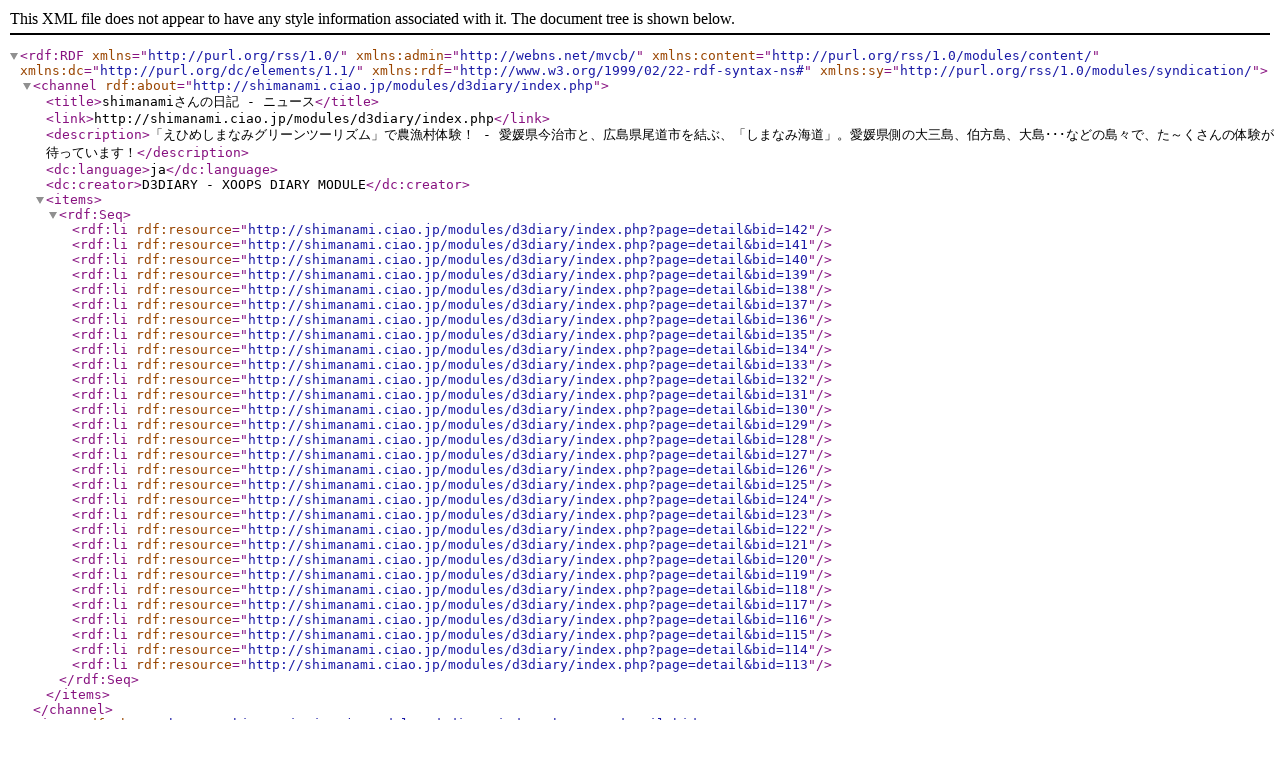

--- FILE ---
content_type: text/xml; charset=utf-8
request_url: http://shimanami.ciao.jp/modules/d3diary/index.php?page=photolist&req_uid=1&mode=category&cid=2&odr=hit_dscyear=2013year=2021year=2019year=2020year=2021year=2022year=&page=rdf&ver=rss1
body_size: 8461
content:
<?xml version="1.0" encoding="UTF-8"?>
<rdf:RDF xmlns="http://purl.org/rss/1.0/" xmlns:admin="http://webns.net/mvcb/" xmlns:content="http://purl.org/rss/1.0/modules/content/" xmlns:dc="http://purl.org/dc/elements/1.1/" xmlns:rdf="http://www.w3.org/1999/02/22-rdf-syntax-ns#" xmlns:sy="http://purl.org/rss/1.0/modules/syndication/">
  <channel rdf:about="http://shimanami.ciao.jp/modules/d3diary/index.php">
    <title>shimanamiさんの日記 - ニュース</title>
    <link>http://shimanami.ciao.jp/modules/d3diary/index.php</link>
    <description>「えひめしまなみグリーンツーリズム」で農漁村体験！ - 愛媛県今治市と、広島県尾道市を結ぶ、「しまなみ海道」。愛媛県側の大三島、伯方島、大島･･･などの島々で、た～くさんの体験が待っています！</description>
    <dc:language>ja</dc:language>
    <dc:creator>D3DIARY - XOOPS DIARY MODULE</dc:creator>
    <items>
      <rdf:Seq>
        <rdf:li rdf:resource="http://shimanami.ciao.jp/modules/d3diary/index.php?page=detail&amp;bid=142" />
        <rdf:li rdf:resource="http://shimanami.ciao.jp/modules/d3diary/index.php?page=detail&amp;bid=141" />
        <rdf:li rdf:resource="http://shimanami.ciao.jp/modules/d3diary/index.php?page=detail&amp;bid=140" />
        <rdf:li rdf:resource="http://shimanami.ciao.jp/modules/d3diary/index.php?page=detail&amp;bid=139" />
        <rdf:li rdf:resource="http://shimanami.ciao.jp/modules/d3diary/index.php?page=detail&amp;bid=138" />
        <rdf:li rdf:resource="http://shimanami.ciao.jp/modules/d3diary/index.php?page=detail&amp;bid=137" />
        <rdf:li rdf:resource="http://shimanami.ciao.jp/modules/d3diary/index.php?page=detail&amp;bid=136" />
        <rdf:li rdf:resource="http://shimanami.ciao.jp/modules/d3diary/index.php?page=detail&amp;bid=135" />
        <rdf:li rdf:resource="http://shimanami.ciao.jp/modules/d3diary/index.php?page=detail&amp;bid=134" />
        <rdf:li rdf:resource="http://shimanami.ciao.jp/modules/d3diary/index.php?page=detail&amp;bid=133" />
        <rdf:li rdf:resource="http://shimanami.ciao.jp/modules/d3diary/index.php?page=detail&amp;bid=132" />
        <rdf:li rdf:resource="http://shimanami.ciao.jp/modules/d3diary/index.php?page=detail&amp;bid=131" />
        <rdf:li rdf:resource="http://shimanami.ciao.jp/modules/d3diary/index.php?page=detail&amp;bid=130" />
        <rdf:li rdf:resource="http://shimanami.ciao.jp/modules/d3diary/index.php?page=detail&amp;bid=129" />
        <rdf:li rdf:resource="http://shimanami.ciao.jp/modules/d3diary/index.php?page=detail&amp;bid=128" />
        <rdf:li rdf:resource="http://shimanami.ciao.jp/modules/d3diary/index.php?page=detail&amp;bid=127" />
        <rdf:li rdf:resource="http://shimanami.ciao.jp/modules/d3diary/index.php?page=detail&amp;bid=126" />
        <rdf:li rdf:resource="http://shimanami.ciao.jp/modules/d3diary/index.php?page=detail&amp;bid=125" />
        <rdf:li rdf:resource="http://shimanami.ciao.jp/modules/d3diary/index.php?page=detail&amp;bid=124" />
        <rdf:li rdf:resource="http://shimanami.ciao.jp/modules/d3diary/index.php?page=detail&amp;bid=123" />
        <rdf:li rdf:resource="http://shimanami.ciao.jp/modules/d3diary/index.php?page=detail&amp;bid=122" />
        <rdf:li rdf:resource="http://shimanami.ciao.jp/modules/d3diary/index.php?page=detail&amp;bid=121" />
        <rdf:li rdf:resource="http://shimanami.ciao.jp/modules/d3diary/index.php?page=detail&amp;bid=120" />
        <rdf:li rdf:resource="http://shimanami.ciao.jp/modules/d3diary/index.php?page=detail&amp;bid=119" />
        <rdf:li rdf:resource="http://shimanami.ciao.jp/modules/d3diary/index.php?page=detail&amp;bid=118" />
        <rdf:li rdf:resource="http://shimanami.ciao.jp/modules/d3diary/index.php?page=detail&amp;bid=117" />
        <rdf:li rdf:resource="http://shimanami.ciao.jp/modules/d3diary/index.php?page=detail&amp;bid=116" />
        <rdf:li rdf:resource="http://shimanami.ciao.jp/modules/d3diary/index.php?page=detail&amp;bid=115" />
        <rdf:li rdf:resource="http://shimanami.ciao.jp/modules/d3diary/index.php?page=detail&amp;bid=114" />
        <rdf:li rdf:resource="http://shimanami.ciao.jp/modules/d3diary/index.php?page=detail&amp;bid=113" />
      </rdf:Seq>
    </items>
  </channel>
  <item rdf:about="http://shimanami.ciao.jp/modules/d3diary/index.php?page=detail&amp;bid=142">
    <title>1月の愛の地産地消レストラン</title>
    <link>http://shimanami.ciao.jp/modules/d3diary/index.php?page=detail&amp;bid=142</link>
    <dc:date>2026-01-16T16:50:13+09:00</dc:date>
    <dc:creator>shimanami</dc:creator>
    <description>2026年 午年飛躍の年です。農家レストランも20年目になります。ますます健康に注意し元気に一年過ごしましょう。インフルエンザの流行、コロナに感染、まだまだ油断ができないですね。冬野菜、特にねばりのある野菜を食べましょう。そして運動もできたら良いですね。≪メニュー≫麦ごはんみそ汁サバのみそ煮白菜煮びたしひじき煮たか菜ごまあえ大根もちにんじんきんぴら里芋のサラダ≪デザート≫リンゴのケーキコーヒーor紅茶...</description>
       </item>
  <item rdf:about="http://shimanami.ciao.jp/modules/d3diary/index.php?page=detail&amp;bid=141">
    <title>11月の愛の地産地消レストラン</title>
    <link>http://shimanami.ciao.jp/modules/d3diary/index.php?page=detail&amp;bid=141</link>
    <dc:date>2025-11-19T13:51:24+09:00</dc:date>
    <dc:creator>shimanami</dc:creator>
    <description>亥の子が終わればこたつを出す時期ですが今年も暖かい。中旬くらいから気温も下がり秋らしく山も色づいてきました。インフルエンザも流行しています。年末にむけて体調が悪くならないよう、うがい、手洗い、規則正しい生活に気をつけましょう。冬野菜も出回ってきました。温かい食事で免疫力を高めましょう。≪メニュー≫さつま芋ごはんみそ汁れんこんハンバーグきのこのマリネニラと干エビチヂミさつま芋オレンジ煮青菜煮びたしひじき煮物大根とベーコンのソテー≪デザート≫さつまいもケーキコーヒーor紅茶※R7年のレストランは11月22日(土)23日(日)で終わりです。 R8年は1月24日(土)25日(日)の予定です。 http...</description>
       </item>
  <item rdf:about="http://shimanami.ciao.jp/modules/d3diary/index.php?page=detail&amp;bid=140">
    <title>10月の愛の地産地消レストラン</title>
    <link>http://shimanami.ciao.jp/modules/d3diary/index.php?page=detail&amp;bid=140</link>
    <dc:date>2025-10-17T10:24:20+09:00</dc:date>
    <dc:creator>shimanami</dc:creator>
    <description>神無月、収穫の秋です暑かった長すぎる夏！！やっと過ごしやすく、仕事もしやすくなりましたね夏の疲れ、感じていませんか食欲の秋、秋の夜長、体調の回復、食と眠りでアップしましょう。すだちやみかん、レモンも並ぶようになりました上手にお料理に使って食べましょう≪メニュー≫雑穀米みそ汁スダチの酢鶏れんこんときのこのサラダフライドポテト青菜ごまあえにんじんきんぴら卵やき煮〆≪デザート≫イチジクのケーキコーヒーor紅茶●地産地消レストランhttps://ehime-gtnavi.jp/archives/134310月は25日(土)、26日(日)...</description>
       </item>
  <item rdf:about="http://shimanami.ciao.jp/modules/d3diary/index.php?page=detail&amp;bid=139">
    <title>9月の愛の地産地消レストラン</title>
    <link>http://shimanami.ciao.jp/modules/d3diary/index.php?page=detail&amp;bid=139</link>
    <dc:date>2025-09-24T17:25:05+09:00</dc:date>
    <dc:creator>shimanami</dc:creator>
    <description>厳しい残暑もそろそろ終わりでしょうか？セミから秋の虫の声に変わっています。夏の疲れが出てくる頃ですね。そして寒暖差で身体がついていかなくなる時期でもあります。徐々に季節の変わり目、身体をならして行きましょう。肌も疲れていますね。秋の野菜や果物・食べ物が並び始めました。規則正しい食生活や充分な睡眠で元気を保ちましょう。≪メニュー≫ひじきごはんみそ汁豆腐ハンバーグきのこソースぞえマカロニと野菜のソテーさつま芋甘煮干大根しょうゆ漬け春雨酢のもの煮豆糸こんにゃくきんぴら≪デザート≫白玉だんごコーヒーor紅茶愛の地産地消レストランhttps://ehime-gtnavi.jp/archives/1343...</description>
       </item>
  <item rdf:about="http://shimanami.ciao.jp/modules/d3diary/index.php?page=detail&amp;bid=138">
    <title>8月の愛の地産地消レストラン</title>
    <link>http://shimanami.ciao.jp/modules/d3diary/index.php?page=detail&amp;bid=138</link>
    <dc:date>2025-08-19T10:53:25+09:00</dc:date>
    <dc:creator>shimanami</dc:creator>
    <description>暑い暑い夏、立秋も過ぎましたが、熱帯夜が続いています。身体が悲鳴をあげているのでは？感染症もまだまだ油断ならないですね。免疫が下がらないように体力を保ちましょう。規則正しい食生活、質の良い睡眠に心がけましょう。暑さで農作物も順調に育たなくなっています。工夫しながらお料理に使いたいですね。≪メニュー≫黒豆ごはんみそ汁豚肉冷しゃぶサラダ夏野菜トマト煮込みゴーヤ佃煮寒天寄せじゃがいももちオクラごまあえそうめんうり酢の物≪デザート≫レモンケーキコーヒーor紅茶●地産地消レストランhttps://ehime-gtnavi.jp/archives/13438月は23日(土)、24日(日)...</description>
       </item>
  <item rdf:about="http://shimanami.ciao.jp/modules/d3diary/index.php?page=detail&amp;bid=137">
    <title>7月の愛の地産地消レストラン</title>
    <link>http://shimanami.ciao.jp/modules/d3diary/index.php?page=detail&amp;bid=137</link>
    <dc:date>2025-07-17T11:45:33+09:00</dc:date>
    <dc:creator>shimanami</dc:creator>
    <description>梅雨明けがはやく厳しい暑さが続いています。水分、冷たいものの取り過ぎで胃腸が弱っていませんか？なるべく温野菜にしたサラダや肉類、魚類をうまく調理しておいしく食べましょう。スパイスや酢、とうがらし等で食欲を上げましょう。まだまだ暑い日が続きます。熱中症にも気をつけながら、良い睡眠、良い食事で盛夏を乗り越えましょう。《メニュー》雑穀ごはんそうめん汁蒸し鶏と豆腐のカプレーゼカボチャサラダきゅうりのからし漬け肉じゃがじゃこピーマンニラチヂミナスの南蛮漬け《デザート》きんかんのケーキコーヒーor紅茶●地産地消レストランhttps://ehime-gtnavi.jp/archives/13437月は26日...</description>
       </item>
  <item rdf:about="http://shimanami.ciao.jp/modules/d3diary/index.php?page=detail&amp;bid=136">
    <title>6月の愛の地産地消レストラン</title>
    <link>http://shimanami.ciao.jp/modules/d3diary/index.php?page=detail&amp;bid=136</link>
    <dc:date>2025-06-20T15:54:15+09:00</dc:date>
    <dc:creator>shimanami</dc:creator>
    <description>梅雨の時期になりました。体調が悪くなる時期ですね。食品管理にも注意して健康に過ごしましょう。家の中のカビにも注意！！ジメジメ蒸し暑い、熱中症、食中毒、この時期気をつけることがいっぱいですね。夏野菜も目につくようになりました。おいしく食べて体力、気力アップしましょう。今のうちから暑さに負けない身体づくりしましょう。《メニュー》麦ごはんみそ汁魚フライじゃがいも塩こんぶソテーいんげんごまあえ人参ラペナスと玉ネギミートソース炒めぎせい豆腐きゅうり酢の物《デザート》ヨーグルトケーキコーヒー or 紅茶...</description>
       </item>
  <item rdf:about="http://shimanami.ciao.jp/modules/d3diary/index.php?page=detail&amp;bid=135">
    <title>5月の愛の地産地消レストラン</title>
    <link>http://shimanami.ciao.jp/modules/d3diary/index.php?page=detail&amp;bid=135</link>
    <dc:date>2025-05-19T15:58:00+09:00</dc:date>
    <dc:creator>shimanami</dc:creator>
    <description>山の緑が濃くなり日差しも強く紫外線も気になりだしました。日焼け対策や暑さ対策をしていきましょう。日焼け予防や日焼けした時にはビタミンAやC、Eなどを多くとると良いです。トマト、レモン、枝豆、アスパラ、ピーマンなどです。皮ふを作る原料となるたんぱく質も不足しないように気をつけましょう。熱中症にも気をつけましょう。《メニュー》雑穀ごはんみそ汁アスパラ肉巻きフライマカロニサラダにんじんとしらすの寄せ焼きパセリ入り卵やき玉ねぎとエンドウベーコンソテー紫玉ネギマリネそら豆塩ゆでれんこんきんぴら《デザート》レモンクッキーコーヒーor紅茶...</description>
       </item>
  <item rdf:about="http://shimanami.ciao.jp/modules/d3diary/index.php?page=detail&amp;bid=134">
    <title>4月の愛の地産地消レストラン</title>
    <link>http://shimanami.ciao.jp/modules/d3diary/index.php?page=detail&amp;bid=134</link>
    <dc:date>2025-04-18T10:34:38+09:00</dc:date>
    <dc:creator>shimanami</dc:creator>
    <description>今年の桜は長い時期楽しめましたね。気温も寒暖差が激しく体調管理も難しかったですね。寒かった時期からゴールデンウイークに‼あっという間に暑い時期になりそうですね。身体のコントロールをしながら毎日を過ごしましょう。夏野菜の定植も大忙しですね。農家レストランおかげさまで19年を迎えることができました。ありがとうございます。《メニュー》赤飯みそ汁海鮮サラダ春の天ぷらホーレン草ごまあえじゃがいもガレットひじき煮物カリフラワー塩ゆで《デザート》ヨーグルトケーキコーヒーor紅茶...</description>
       </item>
  <item rdf:about="http://shimanami.ciao.jp/modules/d3diary/index.php?page=detail&amp;bid=133">
    <title>3月の愛の地産地消レストラン</title>
    <link>http://shimanami.ciao.jp/modules/d3diary/index.php?page=detail&amp;bid=133</link>
    <dc:date>2025-03-17T10:04:07+09:00</dc:date>
    <dc:creator>shimanami</dc:creator>
    <description>梅の花が少し遅い開花、3月下旬桜の便りが聞かれます。気温が不安定な時期です。花粉にも悩まされ体調不良な人が増えます。感染症による胃腸炎のニュースも聞かれます。手洗いうがいはもちろん睡眠・規則正しい食生活に気をつけ運動も取り入れながら元気に過ごしましょう。おいしい野菜たちもたくさんコーナーに並んでいます。《メニュー》若布ごはんみそ汁れんこんハンバーググリーンサラダ煮豆わけぎぬた卵やきキャベツとベーコンのクリーム煮新玉ネギマリネ《デザート》抹茶ケーキコーヒーor紅茶...</description>
       </item>
  <item rdf:about="http://shimanami.ciao.jp/modules/d3diary/index.php?page=detail&amp;bid=132">
    <title>2月の愛の地産地消レストラン</title>
    <link>http://shimanami.ciao.jp/modules/d3diary/index.php?page=detail&amp;bid=132</link>
    <dc:date>2025-02-14T16:45:22+09:00</dc:date>
    <dc:creator>shimanami</dc:creator>
    <description>2月前半とても厳しい寒さでしたね。感染症もなかなか減りませんが、特にインフルエンザは学級閉鎖になっている学校もあるみたいです。春が待ちどおしいですね。花粉所も気になる所です。早くから予防・対策すると良いようです。バランスのとれた食生活を心がけましょう。牛乳や卵、豆腐などで消化のよいたんぱく質をしっかり補いましょう。《メニュー》根菜たき込みごはんみそ汁魚フライマカロニサラダ人参ラペきんぴらごぼう小松菜ごまあえ春菊ちぢみ《デザート》ココアケーキコーヒーor紅茶...</description>
       </item>
  <item rdf:about="http://shimanami.ciao.jp/modules/d3diary/index.php?page=detail&amp;bid=131">
    <title>1月の愛の地産地消レストラン</title>
    <link>http://shimanami.ciao.jp/modules/d3diary/index.php?page=detail&amp;bid=131</link>
    <dc:date>2025-01-16T15:06:57+09:00</dc:date>
    <dc:creator>shimanami</dc:creator>
    <description>2025年巳年です。脱皮をくり返し成長する年だそうです。今年が飛躍の年になりますように健康一番で過ごしましょう。感染症や花粉症、鼻やのどの粘膜が強くなるような食材を使って食事をしましょう。今の時期、長芋・里芋・長ネギなどぬめりのある野菜で粘膜強化しましょう。免疫力も上げるよう生活しましょう。《メニュー》麦ごはんみそ汁サバみそ煮白菜煮びたしれんこんサラダ大根もちたか菜ごまあえひじき煮物さつま芋オレンジ煮《デザート》きなこのケーキコーヒーor紅茶...</description>
       </item>
  <item rdf:about="http://shimanami.ciao.jp/modules/d3diary/index.php?page=detail&amp;bid=130">
    <title>11月の愛の地産地消レストラン</title>
    <link>http://shimanami.ciao.jp/modules/d3diary/index.php?page=detail&amp;bid=130</link>
    <dc:date>2024-11-19T15:28:57+09:00</dc:date>
    <dc:creator>shimanami</dc:creator>
    <description>11月なのに亥の子も過ぎたのに暖かい日が続き今までにない台風が発生し異常だらけですね。体調の悪い人も増えるはずですよね。農家レストランも今年最後になりました。一年ありがとうございました。年末まで元気に過ごして新年を迎えましょう。インフルエンザ、コロナウイルス、手足口病、感染症に気をつけましょう。2025年1月25日（土）26日（日）が営業日です。元気にお会いしましょう。《メニュー》さつま芋ごはんみそ汁れんこんバーグにんじんきんぴら煮豆きのこのマリネ卵やき青菜ごまあえ根菜煮物《デザート》みかんのケーキコーヒーor紅茶...</description>
       </item>
  <item rdf:about="http://shimanami.ciao.jp/modules/d3diary/index.php?page=detail&amp;bid=129">
    <title>9月の愛の地産地消レストラン</title>
    <link>http://shimanami.ciao.jp/modules/d3diary/index.php?page=detail&amp;bid=129</link>
    <dc:date>2024-09-19T14:41:40+09:00</dc:date>
    <dc:creator>shimanami</dc:creator>
    <description>9月も残暑きびしかったですね。食欲もなかなかもどってきませんね。秋の虫たちも鳴いています。栄養不足・寝不足で体調もなかなか良くならないですね。夏野菜も終わり、秋野菜がでるまで工夫して調理して少しでも体調回復していきましょう。《メニュー》ひじきごはんみそ汁とうふハンバーグ　きのこソースぞえマカロニサラダ春雨酢のものじゃがいももち干大根しょうゆ漬け鶏レバー甘辛煮糸こんきんぴら《デザート》カボチャのケーキコーヒーor紅茶...</description>
       </item>
  <item rdf:about="http://shimanami.ciao.jp/modules/d3diary/index.php?page=detail&amp;bid=128">
    <title>8月の愛の地産地消レストラン</title>
    <link>http://shimanami.ciao.jp/modules/d3diary/index.php?page=detail&amp;bid=128</link>
    <dc:date>2024-08-20T16:01:24+09:00</dc:date>
    <dc:creator>shimanami</dc:creator>
    <description>今年の夏も異常な暑さが続きました。コロナも少し増えているようです。手洗い・うがい・マスク、コロナにも暑さにも負けない身体づくりをしましょう。食欲がなくなる時期で冷たいものをついつい飲んだり、食べたり胃がギブアップしていますよね。温野菜にしてサラダにしたり、豆類の料理や野菜たっぷりのスープにしてミキサーでつぶして冷まして食べても胃にやさしいですよ!!《メニュー》雑穀ごはんそうめん汁サラダチキンと夏野菜のサラダナスとピーマンの肉みそ炒めゴーヤ佃煮ニラ入卵やきカボチャサラダ煮豆そうめんうりの酢のもの《デザート》レモンケーキコーヒーor紅茶...</description>
       </item>
  <item rdf:about="http://shimanami.ciao.jp/modules/d3diary/index.php?page=detail&amp;bid=127">
    <title>6月の愛の地産地消レストラン</title>
    <link>http://shimanami.ciao.jp/modules/d3diary/index.php?page=detail&amp;bid=127</link>
    <dc:date>2024-06-14T16:40:54+09:00</dc:date>
    <dc:creator>shimanami</dc:creator>
    <description>今年は梅雨入りが全国的に遅いようですね。雨の時期には雨がないと困りものですが多雨にならないようにしてほしいですね。梅雨時期には気分も体調も下がり気味！少しづつ夏野菜もでてきました。おいしく調理して気分を上げていきましょう。熱中症や食中毒にも注意しましょう。《メニュー》もち麦ごはんみそ汁魚甘酢あんかけぎせい豆腐いんげんごまあえじゃがいも塩こんぶソテーにんじんきんぴらキャベツとアスパラベーコン炒めサラダきゅうりと長いも梅肉あえ《デザート》ヨーグルトケーキコーヒーor紅茶...</description>
       </item>
  <item rdf:about="http://shimanami.ciao.jp/modules/d3diary/index.php?page=detail&amp;bid=126">
    <title>5月の愛の地産地消レストラン</title>
    <link>http://shimanami.ciao.jp/modules/d3diary/index.php?page=detail&amp;bid=126</link>
    <dc:date>2024-05-16T11:46:53+09:00</dc:date>
    <dc:creator>shimanami</dc:creator>
    <description>初夏ですね。山の木々も緑が濃くなり日差しも強くなり、体の調子も崩れがちです。朝ごはんをしっかり食べ1日の原動力にしましょう。季節の野菜を上手に調理し楽しく食事をしましょう。暑い夏に向けて体力づくりをしましょう。熱中症にも気をつけましょう。《メニュー》雑穀ごはんみそ汁アスパラ肉巻きフライポテトサラダ紫玉ネギのマリネそら豆塩ゆでにんじんとしらすの寄せ焼き玉ネギとエンドウベーコンソテーパセリ入り卵やき《デザート》紅茶のケーキコーヒーor紅茶...</description>
       </item>
  <item rdf:about="http://shimanami.ciao.jp/modules/d3diary/index.php?page=detail&amp;bid=125">
    <title>4月の愛の地産地消レストラン</title>
    <link>http://shimanami.ciao.jp/modules/d3diary/index.php?page=detail&amp;bid=125</link>
    <dc:date>2024-04-16T16:44:17+09:00</dc:date>
    <dc:creator>shimanami</dc:creator>
    <description>いつもありがとうございます。おかげさまで18周年となりました。今年はいつまでも寒く桜の満開も一週間くらい遅かったですね。今年の夏の暑さはどうなるのでしょうネ。水不足も4月に入り解消されました。みかんにも影響ないように普通に雨が降ってほしいですね。暖かく暑くなると体がだるくなりますね。鉄分が不足している可能性があるそうです。肉や魚などに含まれるヘム鉄の食品を食べると良いですよ。《メニュー》たけのこごはんみそ汁海鮮サラダ春の天ぷらホーレン草ごまあえ煮豆わらび煮牛ぼうと人参きんぴら《デザート》紅茶のケーキコーヒーor紅茶...</description>
       </item>
  <item rdf:about="http://shimanami.ciao.jp/modules/d3diary/index.php?page=detail&amp;bid=124">
    <title>3月の愛の地産地消レストラン</title>
    <link>http://shimanami.ciao.jp/modules/d3diary/index.php?page=detail&amp;bid=124</link>
    <dc:date>2024-03-19T16:30:39+09:00</dc:date>
    <dc:creator>shimanami</dc:creator>
    <description>朝が少しづつ早く明けるようになりました。よもぎも顔を出し始めました。本格的な春！桜の時期が近づいています。花粉症も最盛期の人も多いと思います。つら～い時期ですね。野菜も春物で色あざやかに売り場で笑っています。おいしく調理して体調管理していきましょう。《メニュー》若布ごはんみそ汁魚フライ春菊ちぢみわけぎぬたにんじんラペ青菜煮びたしもやしとキャベツナムル生しいたけマリネわらびうま煮《デザート》よもぎ団子コーヒーor紅茶...</description>
       </item>
  <item rdf:about="http://shimanami.ciao.jp/modules/d3diary/index.php?page=detail&amp;bid=123">
    <title>2月の愛の地産地消レストラン</title>
    <link>http://shimanami.ciao.jp/modules/d3diary/index.php?page=detail&amp;bid=123</link>
    <dc:date>2024-02-14T16:24:20+09:00</dc:date>
    <dc:creator>shimanami</dc:creator>
    <description>寒い日が続いていますが、太陽が出ると光を強く感じることもあります。立春を過ぎるとだんだん暖くなるようです。畑の草を見ればよくわかります。緑が濃くなりふさふさしてきています。これからは花粉症全開になる時期、つらい日が続くと思います。予防できることは早めに対策しましょう。食べ物では、鼻の粘膜に栄養を与えられるようビタミンÅが含まれる食品を上手に使って料理すると良いようです。《メニュー》雑穀米みそ汁魚ムニエルキャベツのサラダごぼうとにんじんきんぴら肉じゃが若布芯佃煮卵やきホーレン草ごまあえ《デザート》フルーツケーキコーヒーor紅茶...</description>
       </item>
  <item rdf:about="http://shimanami.ciao.jp/modules/d3diary/index.php?page=detail&amp;bid=122">
    <title>1月の愛の地産地消レストラン</title>
    <link>http://shimanami.ciao.jp/modules/d3diary/index.php?page=detail&amp;bid=122</link>
    <dc:date>2024-01-18T16:15:25+09:00</dc:date>
    <dc:creator>shimanami</dc:creator>
    <description>新年　辰年となりました。年末年始、暖かかったり寒かったりと体調を保つのも一苦労ですね。今年もよろしくお願い致します。一年元気で楽しい年になると良いですね。感染症や花粉症にも気をつけないといけない時期です。何事も免疫を上げるよう食事や日常生活をしましょう。《メニュー》ひじきごはんみそ汁サバみそ煮白菜煮びたしたか菜ごまあえ大根もち里芋煮〆れんこんサラダ黒豆煮《デザート》きなこのケーキコーヒーor紅茶...</description>
       </item>
  <item rdf:about="http://shimanami.ciao.jp/modules/d3diary/index.php?page=detail&amp;bid=121">
    <title>11月の愛の地産地消レストラン</title>
    <link>http://shimanami.ciao.jp/modules/d3diary/index.php?page=detail&amp;bid=121</link>
    <dc:date>2023-11-15T10:25:36+09:00</dc:date>
    <dc:creator>shimanami</dc:creator>
    <description>今年の亥のこは11月1日でした。亥のこからこたつを出したりしていましたが今年はまだまだ暖ったかでした。中旬くらいから11月らしい気温になってきましたね。いよいよ冬仕度‼今年はインフルエンザも二学期早々流行していました。これから寒くなると思うと気分を引きしめて対策しないとですね。冬野菜もすこしづつ増えています。暖い食事で免疫力をアップしましょう。※R5年のレストランは11月25日(土)26日(日)で終わりです。R6は1月27日(土)28日(日)の予定です。《メニュー》さつまいもごはんみそ汁れんこんハンバーグポテトサラダホーレン草ごまあえ煮豆キノコマリネひじき煮物青菜煮びたし《デザート》くるみもち...</description>
       </item>
  <item rdf:about="http://shimanami.ciao.jp/modules/d3diary/index.php?page=detail&amp;bid=120">
    <title>10月の愛の地産地消レストラン</title>
    <link>http://shimanami.ciao.jp/modules/d3diary/index.php?page=detail&amp;bid=120</link>
    <dc:date>2023-10-19T14:55:59+09:00</dc:date>
    <dc:creator>shimanami</dc:creator>
    <description>少し秋らしくなりました。4年ぶりに地方祭も行なわれにぎやかになりつつあります。まだまだ油断ならない感染症たちです。みかんもおいしい時期になります。季節の変わり目です。暑さ寒さに身体を慣らしていかないとですネ。葉物野菜が夏の終わりの暑さが長引いたのでまだまだ出ませんが、芋類・根菜類を中心にメニューを考えました。《メニュー》雑穀米みそ汁魚フライ小松菜ごまあえれんこんサラダさつま芋甘煮里芋煮物ひじき白あえ卵やき《デザート》リンゴのケーキコーヒーor紅茶...</description>
       </item>
  <item rdf:about="http://shimanami.ciao.jp/modules/d3diary/index.php?page=detail&amp;bid=119">
    <title>9月の愛の地産地消レストラン</title>
    <link>http://shimanami.ciao.jp/modules/d3diary/index.php?page=detail&amp;bid=119</link>
    <dc:date>2023-09-19T15:42:08+09:00</dc:date>
    <dc:creator>shimanami</dc:creator>
    <description>9月もあっという間に最終週です。秋の虫たちがかわいらしく鳴いています。昼間はまだまだ紫外線が強い‼日焼け止めクリームが欠かせませんね。肌のトラブルにも対応しないといけません。夏の暑さで栄養不足になって貧血・冷え性と体調不良も感じる頃です。緑黄色野菜や果物、レバー等を上手に調理して少しでも体調回復をしましょう。《メニュー》ひじきごはんみそ汁豆腐ハンバーグきのこソース添えマカロニサラダかんぴょうきんぴら春雨酢の物鶏レバー甘辛煮干大根しょうゆ漬けじゃがいももち《デザート》みかんゼリー白玉コーヒーor紅茶...</description>
       </item>
  <item rdf:about="http://shimanami.ciao.jp/modules/d3diary/index.php?page=detail&amp;bid=118">
    <title>8月の愛の地産地消レストラン</title>
    <link>http://shimanami.ciao.jp/modules/d3diary/index.php?page=detail&amp;bid=118</link>
    <dc:date>2023-08-16T16:18:56+09:00</dc:date>
    <dc:creator>shimanami</dc:creator>
    <description>立秋も過ぎ少しづつ夕暮れが早くなっています。残暑はまだまだ続きそうですね。最高気温が年々高くなっています。熱中症にもかかりやすくなっていますね。身体の調子を崩さないよう規則正しい生活になるよう気をつけましょう。暑かった夏の食欲不振を回復できるよう料理を工夫して体調を整えましょう。《メニュー》ささげごはんみそ汁豚肉と夏野菜しゃぶしゃぶ風ナスと甘とう美人ピリ辛みそ炒めそうめんうり酢のものゴーヤ佃煮じゃがいも塩こんぶソテー煮豆卵やきニラ入り《デザート》レモンケーキコーヒーor紅茶...</description>
       </item>
  <item rdf:about="http://shimanami.ciao.jp/modules/d3diary/index.php?page=detail&amp;bid=117">
    <title>7月の愛の地産地消レストラン</title>
    <link>http://shimanami.ciao.jp/modules/d3diary/index.php?page=detail&amp;bid=117</link>
    <dc:date>2023-07-10T16:01:44+09:00</dc:date>
    <dc:creator>shimanami</dc:creator>
    <description>盛夏となり暑さが身にしみる頃です。水物ばかりでそろそろ胃腸が弱ってきますね。熱中症にも気をつけながら生活しないとですね。夜寝苦しい日も多くなると思います。食事の工夫で暑い夏を乗り越えましょう。夏野菜もたくさん出回っています。1つの野菜で調理方法を変えながらおいしく食べましょう。《メニュー》麦ごはんそうめん汁蒸し鶏ととうふのカプレーゼ夏野菜のトマト煮込み焼きナス酢みそぞえきゅうりからし漬けオクラごまあえカボチャのサラダニラ入りチヂミ《デザート》ヨーグルトケーキコーヒーor紅茶...</description>
       </item>
  <item rdf:about="http://shimanami.ciao.jp/modules/d3diary/index.php?page=detail&amp;bid=116">
    <title>6月の愛の地産地消レストラン</title>
    <link>http://shimanami.ciao.jp/modules/d3diary/index.php?page=detail&amp;bid=116</link>
    <dc:date>2023-06-15T14:50:07+09:00</dc:date>
    <dc:creator>shimanami</dc:creator>
    <description>今年は5月下旬から梅雨入り台風2号と雨の多い年になるのでしょうか？蒸し暑い日が続くと体調も不良になりますね。そして食中毒にも気をつけましょう。コロナウイルスやインフルエンザにも注意ですね。ストレスをためず、規則正しい食生活、睡眠など日頃から気をつけましょう。《メニュー》菜飯みそ汁魚甘酢あんかけいんげんごまあえじゃがいもキムチ炒めにんじんきんぴら鶏肉と大根の塩こうじ煮きゅうりと長芋梅肉あえぎせい豆腐《デザート》きなこのケーキコーヒーor紅茶...</description>
       </item>
  <item rdf:about="http://shimanami.ciao.jp/modules/d3diary/index.php?page=detail&amp;bid=115">
    <title>5月の愛の地産地消レストラン</title>
    <link>http://shimanami.ciao.jp/modules/d3diary/index.php?page=detail&amp;bid=115</link>
    <dc:date>2023-05-18T14:55:30+09:00</dc:date>
    <dc:creator>shimanami</dc:creator>
    <description>初夏、新緑も色濃くなり暑さについていけなくなる時期ですね。紫外線や熱中症にも気をつけなくては!!コロナも5類に移行され気がゆるむと思います。今まで通り感染症対策をしっかりやっていきましょう。水分をしっかりとり睡眠も充分とりましょう。新じゃがいも・新玉ネギ・豆類もおいしい頃になりました。≪メニュー≫雑穀ごはんみそ汁アスパラ肉巻きフライマカロニサラダキャベツのサラダエンドウと卵のソテーじゃがいも煮紫玉ネギマリネ人参としらすの寄せやき≪デザート≫オレンジゼリーコーヒーor紅茶...</description>
       </item>
  <item rdf:about="http://shimanami.ciao.jp/modules/d3diary/index.php?page=detail&amp;bid=114">
    <title>4月の愛の地産地消レストラン</title>
    <link>http://shimanami.ciao.jp/modules/d3diary/index.php?page=detail&amp;bid=114</link>
    <dc:date>2023-04-13T11:38:57+09:00</dc:date>
    <dc:creator>shimanami</dc:creator>
    <description>いつもありがとうございます。愛の地産地消レストランはおかげさまで17周年を迎えることができました。新型コロナウィルス感染症の規制も少し緩みマスクの着用は個人の判断となりました。今年は花粉が２倍以上多いということで、なかなかマスクもはずせませんね。油断せず規則正しい食生活をして免疫力をアップしストレスのない毎日を送りましょう。睡眠も充分とりましょう。≪メニュー≫たけのこごはんみそ汁海鮮サラダ春の精進揚げチンゲン菜のごまあえ煮豆わらび煮≪デザート≫オレンジケーキコーヒー　or　紅茶※17周年プレゼント　　　　お楽しみに！！...</description>
       </item>
  <item rdf:about="http://shimanami.ciao.jp/modules/d3diary/index.php?page=detail&amp;bid=113">
    <title>3月の愛の地産地消レストラン</title>
    <link>http://shimanami.ciao.jp/modules/d3diary/index.php?page=detail&amp;bid=113</link>
    <dc:date>2023-03-16T16:05:12+09:00</dc:date>
    <dc:creator>shimanami</dc:creator>
    <description>3月もあっという間に終わりそうです。花粉の量も例年の2～3倍で大変ですね。桜は例年よりも早そうです。季節の変り目で体調管理にも気をつけないとですね。この時期、皮ふの乾燥やアレルギーによる湿疹になることもありますね。ビタミンAやたんぱく質で皮ふや粘膜に栄養を与え張りのある肌を作りましょう。《メニュー》若布ごはんみそ汁れんこんハンバーグわけぎのぬたひじき煮根菜煮物もやしとキャベツのナムル春菊ちぢみ切干大根ピリ辛漬け《デザート》抹茶のケーキコーヒーor紅茶...</description>
       </item>
</rdf:RDF>
